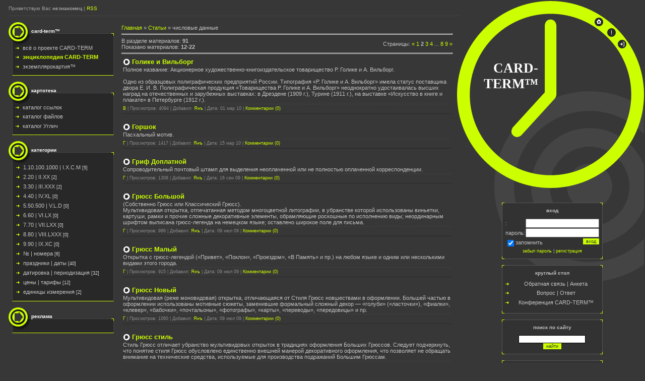

--- FILE ---
content_type: text/html; charset=UTF-8
request_url: https://card-term.ucoz.com/publ/cifry/52-2
body_size: 8437
content:
<html>
<head>

	<script type="text/javascript">new Image().src = "//counter.yadro.ru/hit;ucoznet?r"+escape(document.referrer)+(screen&&";s"+screen.width+"*"+screen.height+"*"+(screen.colorDepth||screen.pixelDepth))+";u"+escape(document.URL)+";"+Date.now();</script>
	<script type="text/javascript">new Image().src = "//counter.yadro.ru/hit;ucoz_desktop_ad?r"+escape(document.referrer)+(screen&&";s"+screen.width+"*"+screen.height+"*"+(screen.colorDepth||screen.pixelDepth))+";u"+escape(document.URL)+";"+Date.now();</script>
<title>числовые данные - Живая Филокартическая Энциклопедия CARD-TERM™ - Янциклопедия CARD-TERM™: Филокартия и всё об открытке!</title>
<link type="text/css" rel="StyleSheet" href="/.s/src/css/561.css" />

	<link rel="stylesheet" href="/.s/src/base.min.css" />
	<link rel="stylesheet" href="/.s/src/layer6.min.css" />

	<script src="/.s/src/jquery-1.12.4.min.js"></script>
	
	<script src="/.s/src/uwnd.min.js"></script>
	<script src="//s772.ucoz.net/cgi/uutils.fcg?a=uSD&ca=2&ug=999&isp=0&r=0.494417473219904"></script>
	<link rel="stylesheet" href="/.s/src/ulightbox/ulightbox.min.css" />
	<script src="/.s/src/ulightbox/ulightbox.min.js"></script>
	<script>
/* --- UCOZ-JS-DATA --- */
window.uCoz = {"ssid":"153732674507703307020","layerType":6,"country":"US","site":{"host":"card-term.ucoz.com","id":"dcard-term","domain":null},"module":"publ","uLightboxType":1,"sign":{"7287":"Перейти на страницу с фотографией.","3125":"Закрыть","7254":"Изменить размер","5255":"Помощник","7252":"Предыдущий","7253":"Начать слайд-шоу","5458":"Следующий","7251":"Запрошенный контент не может быть загружен. Пожалуйста, попробуйте позже."},"language":"ru"};
/* --- UCOZ-JS-CODE --- */
function loginPopupForm(params = {}) { new _uWnd('LF', ' ', -250, -100, { closeonesc:1, resize:1 }, { url:'/index/40' + (params.urlParams ? '?'+params.urlParams : '') }) }
/* --- UCOZ-JS-END --- */
</script>

	<style>.UhideBlock{display:none; }</style>
</head>

<body style="background: #373737; margin:2px; padding:0px;">


<table cellpadding="0" cellspacing="0" border="0" width="100%" style="background:url('/.s/t/561/1.gif') top right no-repeat #373737;padding: 0 0 10px 15px;"><tr><td align="center">
<!--U1AHEADER1Z-->
<table cellpadding="0" cellspacing="0" border="0" width="100%" style="border-bottom: 1px solid #444444;" height="30"><tr><td style="font-size:10px; color:#A1A1A1;"><!--<s5212>-->Приветствую Вас<!--</s>--> <b>незнакомец</b> | <a href="https://card-term.ucoz.com/publ/rss/">RSS</a></td></tr></table>
<!--/U1AHEADER1Z-->
<br />

<!-- <middle> -->
<table border="0" cellpadding="0" cellspacing="0" width="100%">
<tr>
<td valign="top" width="209">

<!--U1CLEFTER1Z-->
<!-- <block2> -->

<table border="0" cellpadding="0" cellspacing="0" width="209">
<tr><td height="45" colspan="2" style="background:url('/.s/t/561/2.gif');color:#FFFFFF; text-transform:lowercase;font-size:10px;padding-left:45px;padding-bottom:10px;"><b><!-- <bt> -->CARD-TERM™<!-- </bt> --></b></td></tr>
<tr><td width="8"></td><td width="200" style="background:#282828;border-left:1px solid #444444;border-right:1px solid #444444;border-bottom:1px solid #CCFF00;padding:0 5px 5px 5px;"><!-- <bc> --><div id="uMenuDiv3" class="uMenuV" style="position:relative;"><ul class="uMenuRoot">
<li><div class="umn-tl"><div class="umn-tr"><div class="umn-tc"></div></div></div><div class="umn-ml"><div class="umn-mr"><div class="umn-mc"><div class="uMenuItem"><a href="/"><span>всё о проекте CARD-TERM</span></a></div></div></div></div><div class="umn-bl"><div class="umn-br"><div class="umn-bc"><div class="umn-footer"></div></div></div></div></li>
<li><div class="umn-tl"><div class="umn-tr"><div class="umn-tc"></div></div></div><div class="umn-ml"><div class="umn-mr"><div class="umn-mc"><div class="uMenuItem"><a href="/publ"><span>энциклопедия CARD-TERM</span></a></div></div></div></div><div class="umn-bl"><div class="umn-br"><div class="umn-bc"><div class="umn-footer"></div></div></div></div></li>
<li><div class="umn-tl"><div class="umn-tr"><div class="umn-tc"></div></div></div><div class="umn-ml"><div class="umn-mr"><div class="umn-mc"><div class="uMenuItem"><a href="/photo"><span>экземплярокартия™</span></a></div></div></div></div><div class="umn-bl"><div class="umn-br"><div class="umn-bc"><div class="umn-footer"></div></div></div></div></li></ul></div><script>$(function(){_uBuildMenu('#uMenuDiv3',0,document.location.href+'/','uMenuItemA','uMenuArrow',2500);})</script><!-- </bc> --></td></tr>
</table><br />

<!-- </block2> -->

<!-- <block7713> -->

<table border="0" cellpadding="0" cellspacing="0" width="209">
<tr><td height="45" colspan="2" style="background:url('/.s/t/561/2.gif');color:#FFFFFF; text-transform:lowercase;font-size:10px;padding-left:45px;padding-bottom:10px;"><b><!-- <bt> -->картотека<!-- </bt> --></b></td></tr>
<tr><td width="8"></td><td width="200" style="background:#282828;border-left:1px solid #444444;border-right:1px solid #444444;border-bottom:1px solid #CCFF00;padding:0 5px 5px 5px;"><!-- <bc> --><div id="uMenuDiv5" class="uMenuV" style="position:relative;"><ul class="uMenuRoot">
<li><div class="umn-tl"><div class="umn-tr"><div class="umn-tc"></div></div></div><div class="umn-ml"><div class="umn-mr"><div class="umn-mc"><div class="uMenuItem"><a href="/dir"><span>каталог ссылок</span></a></div></div></div></div><div class="umn-bl"><div class="umn-br"><div class="umn-bc"><div class="umn-footer"></div></div></div></div></li>
<li><div class="umn-tl"><div class="umn-tr"><div class="umn-tc"></div></div></div><div class="umn-ml"><div class="umn-mr"><div class="umn-mc"><div class="uMenuItem"><a href="/load"><span>каталог файлов</span></a></div></div></div></div><div class="umn-bl"><div class="umn-br"><div class="umn-bc"><div class="umn-footer"></div></div></div></div></li>
<li><div class="umn-tl"><div class="umn-tr"><div class="umn-tc"></div></div></div><div class="umn-ml"><div class="umn-mr"><div class="umn-mc"><div class="uMenuItem"><a href="/board"><span>каталог Углич</span></a></div></div></div></div><div class="umn-bl"><div class="umn-br"><div class="umn-bc"><div class="umn-footer"></div></div></div></div></li></ul></div><script>$(function(){_uBuildMenu('#uMenuDiv5',0,document.location.href+'/','uMenuItemA','uMenuArrow',2500);})</script><!-- </bc> --></td></tr>
</table><br />

<!-- </block7713> -->

<!-- <block3> -->

<table border="0" cellpadding="0" cellspacing="0" width="209">
<tr><td height="45" colspan="2" style="background:url('/.s/t/561/2.gif');color:#FFFFFF; text-transform:lowercase;font-size:10px;padding-left:45px;padding-bottom:10px;"><b><!-- <bt> -->категории<!-- </bt> --></b></td></tr>
<tr><td width="8"></td><td width="200" style="background:#282828;border-left:1px solid #444444;border-right:1px solid #444444;border-bottom:1px solid #CCFF00;padding:0 5px 5px 5px;"><!-- <bc> --><table border="0" cellspacing="1" cellpadding="0" width="100%" class="catsTable"><tr>
					<td style="width:100%" class="catsTd" valign="top" id="cid103">
						<a href="/publ/cifry/1101001000_124_ixcm/103" class="catName">1.10.100.1000 &#124; I.X.C.M</a>  <span class="catNumData" style="unicode-bidi:embed;">[5]</span> 
					</td></tr><tr>
					<td style="width:100%" class="catsTd" valign="top" id="cid104">
						<a href="/publ/cifry/220_124_iixx/104" class="catName">2.20 &#124; II.XX</a>  <span class="catNumData" style="unicode-bidi:embed;">[2]</span> 
					</td></tr><tr>
					<td style="width:100%" class="catsTd" valign="top" id="cid105">
						<a href="/publ/cifry/330_124_iiixxx/105" class="catName">3.30 &#124; III.XXX</a>  <span class="catNumData" style="unicode-bidi:embed;">[2]</span> 
					</td></tr><tr>
					<td style="width:100%" class="catsTd" valign="top" id="cid106">
						<a href="/publ/cifry/440_124_ivxl/106" class="catName">4.40 &#124; IV.XL</a>  <span class="catNumData" style="unicode-bidi:embed;">[0]</span> 
					</td></tr><tr>
					<td style="width:100%" class="catsTd" valign="top" id="cid107">
						<a href="/publ/cifry/550500_124_vld/107" class="catName">5.50.500 &#124; V.L.D</a>  <span class="catNumData" style="unicode-bidi:embed;">[0]</span> 
					</td></tr><tr>
					<td style="width:100%" class="catsTd" valign="top" id="cid108">
						<a href="/publ/cifry/660_124_vilx/108" class="catName">6.60 &#124; VI.LX</a>  <span class="catNumData" style="unicode-bidi:embed;">[0]</span> 
					</td></tr><tr>
					<td style="width:100%" class="catsTd" valign="top" id="cid109">
						<a href="/publ/cifry/770_124_viilxx/109" class="catName">7.70 &#124; VII.LXX</a>  <span class="catNumData" style="unicode-bidi:embed;">[0]</span> 
					</td></tr><tr>
					<td style="width:100%" class="catsTd" valign="top" id="cid110">
						<a href="/publ/cifry/880_124_viiilxxx/110" class="catName">8.80 &#124; VIII.LXXX</a>  <span class="catNumData" style="unicode-bidi:embed;">[0]</span> 
					</td></tr><tr>
					<td style="width:100%" class="catsTd" valign="top" id="cid111">
						<a href="/publ/cifry/990_124_ixxc/111" class="catName">9.90 &#124; IX.XC</a>  <span class="catNumData" style="unicode-bidi:embed;">[0]</span> 
					</td></tr><tr>
					<td style="width:100%" class="catsTd" valign="top" id="cid72">
						<a href="/publ/cifry/nomera/72" class="catName">№ &#124; номера</a>  <span class="catNumData" style="unicode-bidi:embed;">[6]</span> 
					</td></tr><tr>
					<td style="width:100%" class="catsTd" valign="top" id="cid53">
						<a href="/publ/cifry/prazdniki_daty/53" class="catName">праздники &#124; даты</a>  <span class="catNumData" style="unicode-bidi:embed;">[40]</span> 
					</td></tr><tr>
					<td style="width:100%" class="catsTd" valign="top" id="cid54">
						<a href="/publ/cifry/datirovka_periodizacija/54" class="catName">датировка &#124; периодизация</a>  <span class="catNumData" style="unicode-bidi:embed;">[32]</span> 
					</td></tr><tr>
					<td style="width:100%" class="catsTd" valign="top" id="cid55">
						<a href="/publ/cifry/ceny_tarify/55" class="catName">цены &#124; тарифы</a>  <span class="catNumData" style="unicode-bidi:embed;">[12]</span> 
					</td></tr><tr>
					<td style="width:100%" class="catsTd" valign="top" id="cid159">
						<a href="/publ/cifry/edinicy_izmerenija/159" class="catName">единицы измерения</a>  <span class="catNumData" style="unicode-bidi:embed;">[2]</span> 
					</td></tr></table><!-- </bc> --></td></tr>
</table><br />

<!-- </block3> -->

<!-- <block2882> -->
<table border="0" cellpadding="0" cellspacing="0" width="209">
<tr><td height="45" colspan="2" style="background:url('/.s/t/561/2.gif');color:#FFFFFF; text-transform:lowercase;font-size:10px;padding-left:45px;padding-bottom:10px;"><b><!-- <bt> -->реклама<!-- </bt> --></b></td></tr>
<tr><td width="8"></td><td width="200" style="background:#282828;border-left:1px solid #444444;border-right:1px solid #444444;border-bottom:1px solid #CCFF00;padding:0 5px 5px 5px;"><!-- <bc> --><script type="text/javascript" src="//card-term.ucoz.com/rtr/1"></script><!-- </bc> --></td></tr>
</table><br />
<!-- </block2882> -->
<!--/U1CLEFTER1Z-->
</td>

<td valign="top" style="padding:0px 10px 0px 10px;">
<table border="0" cellpadding="5" cellspacing="0" width="100%"><tr><td><!-- <body> --><table border="0" cellpadding="0" cellspacing="0" width="100%">
<tr>
<td width="80%"><a href="http://card-term.ucoz.com/"><!--<s5176>-->Главная<!--</s>--></a> &raquo; <a href="/publ/"><!--<s5208>-->Статьи<!--</s>--></a> &raquo; числовые данные</td>
<td align="right" style="white-space: nowrap;"> </td>
</tr>
</table>
<hr />
<table border="0" cellpadding="0" cellspacing="0" width="100%">
<tr>
<td width="60%"><!--<s5219>-->В разделе материалов<!--</s>-->: <b>91</b><br /><!--<s5220>-->Показано материалов<!--</s>-->: <b><span class="numShown73">12-22</span></b></td>
<td align="right"><!--<s3015>-->Страницы<!--</s>-->: <span class="pagesBlockuz1"><a class="swchItem swchItem-prev" href="/publ/cifry/52"  onclick="spages('1', '3', this ); return false;" ><span>&laquo;</span></a> <a class="swchItem" href="/publ/cifry/52"  onclick="spages('1', '3', this ); return false;" ><span>1</span></a> <b class="swchItemA"><span>2</span></b> <a class="swchItem" href="/publ/cifry/52-3"  onclick="spages('3', '3', this ); return false;" ><span>3</span></a> <a class="swchItem" href="/publ/cifry/52-4"  onclick="spages('4', '3', this ); return false;" ><span>4</span></a> <span class="swchItemDots"><span>...</span></span> <a class="swchItem" href="/publ/cifry/52-8"  onclick="spages('8', '3', this ); return false;" ><span>8</span></a> <a class="swchItem" href="/publ/cifry/52-9"  onclick="spages('9', '3', this ); return false;" ><span>9</span></a>  <a class="swchItem swchItem-next" href="/publ/cifry/52-3"  onclick="spages('3', '3', this ); return false;" ><span>&raquo;</span></a></span></td>
</tr>
</table>
<hr />
<div id="nativeroll_video_cont" style="display:none;"></div><script>
			function spages(p, s, link ) {
				if ( 1) return !!location.assign(link.href);
				ajaxPageController.showLoader();
				_uPostForm('', { url:'/publ/cifry/52-' + p + '-' + s + '-0-0-' + Date.now() } )
			}
			function ssorts(p, cu, seo ) {
				if ( 1 ) {
					if ( seo&&seo=='1'){var uu=cu+'?sort='+p;var sort=false;var filter1=false;var filter2=false;var filter3=false;var pageX=false;tmp=[];var items=location.search.substr(1).split("&");for ( var index=0;index<items.length;index++){tmp=items[index].split("=");if ( tmp[0]&&tmp[1]&&(tmp[0]=='sort')){sort=tmp[1];}if ( tmp[0]&&tmp[1]&&(tmp[0]=='filter1')){filter1=tmp[1];}if ( tmp[0]&&tmp[1]&&(tmp[0]=='filter2')){filter2=tmp[1];}if ( tmp[0]&&tmp[1]&&(tmp[0]=='filter3')){filter3=tmp[1];}if ( tmp[0]&&!tmp[1]){if ( tmp[0].match(/page/)){pageX=tmp[0];}}}if ( filter1){uu+='&filter1='+filter1;}if ( filter2){uu+='&filter2='+filter2;}if ( filter3){uu+='&filter3='+filter3;}if ( pageX){uu+='&'+pageX;}document.location.href=uu;return;}
					document.location.href='/publ/cifry/52-1-'+p;
					return
				}
				ajaxPageController.showLoader();
				_uPostForm('', { url:'/publ/cifry/52-1-' + p + '-0-0-' + Date.now() } )
			}</script>
			<div id="allEntries"><div id="entryID635">
			<table border="0" cellpadding="0" cellspacing="0" width="100%" class="eBlock"><tr><td style="padding:3px;">
				
				<div class="eTitle" style="text-align:start;"><a href="/publ/alfavit/v/golike_i_vilborg/7-1-0-635">Голике и Вильборг</a></div>
				<div class="eMessage" style="text-align:start;clear:both;padding-top:2px;padding-bottom:2px;">Полное название: Акционерное художественно-книгоиздательское товарищество Р. Голике и А. Вильборг.<br><br>Одно из образцовых полиграфических предприятий России. Типография «Р.
Голике и А. Вильборг» имела статус поставщика двора Е. И. В.
Полиграфическая продукция «Товарищества Р. Голике и А. Вильборг»
неоднократно удостаивалась высших наград на отечественных и зарубежных
выставках: в Дрездене (1909 г.), Турине (1911 г.), на выставке
«Искусство в книге и плакате» в Петербурге (1912 г.).</div>
				<div class="eDetails" style="clear:both;">
					
					<a class="e-category" href="/publ/alfavit/v/7">В</a><span class="ed-sep"> | </span>
					<span class="e-reads"><span class="ed-title">Просмотров:</span> <span class="ed-value">4094</span></span><span class="ed-sep"> | </span>
					
					<span class="e-add"><span class="ed-title">Добавил:</span> <span class="ed-value"><a href="javascript:;" rel="nofollow" onclick="window.open('/index/8-1', 'up1', 'scrollbars=1,top=0,left=0,resizable=1,width=700,height=375'); return false;">Янъ</a></span></span><span class="ed-sep"> | </span>
					<span class="e-date"><span class="ed-title">Дата:</span> <span class="ed-value"title="16:32">01 мар 10</span></span>
					<span class="ed-sep"> | </span><a class="e-comments" href="/publ/alfavit/v/golike_i_vilborg/7-1-0-635#comments">Комментарии (0)</a>
				</div>
			</td></tr></table><br /></div><div id="entryID656">
			<table border="0" cellpadding="0" cellspacing="0" width="100%" class="eBlock"><tr><td style="padding:3px;">
				
				<div class="eTitle" style="text-align:start;"><a href="/publ/alfavit/g/gorshok/8-1-0-656">Горшок</a></div>
				<div class="eMessage" style="text-align:start;clear:both;padding-top:2px;padding-bottom:2px;">Пасхальный мотив.</div>
				<div class="eDetails" style="clear:both;">
					
					<a class="e-category" href="/publ/alfavit/g/8">Г</a><span class="ed-sep"> | </span>
					<span class="e-reads"><span class="ed-title">Просмотров:</span> <span class="ed-value">1417</span></span><span class="ed-sep"> | </span>
					
					<span class="e-add"><span class="ed-title">Добавил:</span> <span class="ed-value"><a href="javascript:;" rel="nofollow" onclick="window.open('/index/8-1', 'up1', 'scrollbars=1,top=0,left=0,resizable=1,width=700,height=375'); return false;">Янъ</a></span></span><span class="ed-sep"> | </span>
					<span class="e-date"><span class="ed-title">Дата:</span> <span class="ed-value"title="14:24">15 мар 10</span></span>
					<span class="ed-sep"> | </span><a class="e-comments" href="/publ/alfavit/g/gorshok/8-1-0-656#comments">Комментарии (0)</a>
				</div>
			</td></tr></table><br /></div><div id="entryID378">
			<table border="0" cellpadding="0" cellspacing="0" width="100%" class="eBlock"><tr><td style="padding:3px;">
				
				<div class="eTitle" style="text-align:start;"><a href="/publ/alfavit/g/grif_doplatnoj/8-1-0-378">Гриф Доплатной</a></div>
				<div class="eMessage" style="text-align:start;clear:both;padding-top:2px;padding-bottom:2px;">Сопроводительный почтовый штамп для выделения неоплаченной или не полностью оплаченной корреспонденции.</div>
				<div class="eDetails" style="clear:both;">
					
					<a class="e-category" href="/publ/alfavit/g/8">Г</a><span class="ed-sep"> | </span>
					<span class="e-reads"><span class="ed-title">Просмотров:</span> <span class="ed-value">1308</span></span><span class="ed-sep"> | </span>
					
					<span class="e-add"><span class="ed-title">Добавил:</span> <span class="ed-value"><a href="javascript:;" rel="nofollow" onclick="window.open('/index/8-1', 'up1', 'scrollbars=1,top=0,left=0,resizable=1,width=700,height=375'); return false;">Янъ</a></span></span><span class="ed-sep"> | </span>
					<span class="e-date"><span class="ed-title">Дата:</span> <span class="ed-value"title="12:04">16 сен 09</span></span>
					<span class="ed-sep"> | </span><a class="e-comments" href="/publ/alfavit/g/grif_doplatnoj/8-1-0-378#comments">Комментарии (0)</a>
				</div>
			</td></tr></table><br /></div><div id="entryID153">
			<table border="0" cellpadding="0" cellspacing="0" width="100%" class="eBlock"><tr><td style="padding:3px;">
				
				<div class="eTitle" style="text-align:start;"><a href="/publ/alfavit/g/grjuss_bolshoj/8-1-0-153">Грюсс Большой</a></div>
				<div class="eMessage" style="text-align:start;clear:both;padding-top:2px;padding-bottom:2px;">(Собственно Грюсс или Классический Грюсс).<br>Мультивидовая открытка,
отпечатанная методом многоцветной литографии, в убранстве которой
использованы виньетки, картуши, рамки и прочие сложные декоративные
элементы, обрамляющие роскошные по исполнению виды; неординарным
шрифтом выписана грюсс-легенда на немецком языке; оставлено широкое
поле для письма.</div>
				<div class="eDetails" style="clear:both;">
					
					<a class="e-category" href="/publ/alfavit/g/8">Г</a><span class="ed-sep"> | </span>
					<span class="e-reads"><span class="ed-title">Просмотров:</span> <span class="ed-value">986</span></span><span class="ed-sep"> | </span>
					
					<span class="e-add"><span class="ed-title">Добавил:</span> <span class="ed-value"><a href="javascript:;" rel="nofollow" onclick="window.open('/index/8-1', 'up1', 'scrollbars=1,top=0,left=0,resizable=1,width=700,height=375'); return false;">Янъ</a></span></span><span class="ed-sep"> | </span>
					<span class="e-date"><span class="ed-title">Дата:</span> <span class="ed-value"title="18:32">09 июл 09</span></span>
					<span class="ed-sep"> | </span><a class="e-comments" href="/publ/alfavit/g/grjuss_bolshoj/8-1-0-153#comments">Комментарии (0)</a>
				</div>
			</td></tr></table><br /></div><div id="entryID154">
			<table border="0" cellpadding="0" cellspacing="0" width="100%" class="eBlock"><tr><td style="padding:3px;">
				
				<div class="eTitle" style="text-align:start;"><a href="/publ/alfavit/g/grjuss_malyj/8-1-0-154">Грюсс Малый</a></div>
				<div class="eMessage" style="text-align:start;clear:both;padding-top:2px;padding-bottom:2px;">Открытка с грюсс-легендой («Привет», «Поклон»,
«Проездом», «В Память» и пр.) на любом языке и одним или несколькими
видами этого города.</div>
				<div class="eDetails" style="clear:both;">
					
					<a class="e-category" href="/publ/alfavit/g/8">Г</a><span class="ed-sep"> | </span>
					<span class="e-reads"><span class="ed-title">Просмотров:</span> <span class="ed-value">915</span></span><span class="ed-sep"> | </span>
					
					<span class="e-add"><span class="ed-title">Добавил:</span> <span class="ed-value"><a href="javascript:;" rel="nofollow" onclick="window.open('/index/8-1', 'up1', 'scrollbars=1,top=0,left=0,resizable=1,width=700,height=375'); return false;">Янъ</a></span></span><span class="ed-sep"> | </span>
					<span class="e-date"><span class="ed-title">Дата:</span> <span class="ed-value"title="18:36">09 июл 09</span></span>
					<span class="ed-sep"> | </span><a class="e-comments" href="/publ/alfavit/g/grjuss_malyj/8-1-0-154#comments">Комментарии (0)</a>
				</div>
			</td></tr></table><br /></div><div id="entryID155">
			<table border="0" cellpadding="0" cellspacing="0" width="100%" class="eBlock"><tr><td style="padding:3px;">
				
				<div class="eTitle" style="text-align:start;"><a href="/publ/alfavit/g/grjuss_novyj/8-1-0-155">Грюсс Новый</a></div>
				<div class="eMessage" style="text-align:start;clear:both;padding-top:2px;padding-bottom:2px;">Мультивидовая (реже моновидовая) открытка, отличающаяся
от Стиля Грюсс новшествами в оформлении. Большей частью в оформлении использованы мотивные сюжеты,
заменившие формальный сложный декор — «голуби» («ласточки»), «фиалки»,
«клевер», «бабочки», «почтальоны», «фотографы», «карты», «переводы»,
«передовицы» и пр.</div>
				<div class="eDetails" style="clear:both;">
					
					<a class="e-category" href="/publ/alfavit/g/8">Г</a><span class="ed-sep"> | </span>
					<span class="e-reads"><span class="ed-title">Просмотров:</span> <span class="ed-value">1060</span></span><span class="ed-sep"> | </span>
					
					<span class="e-add"><span class="ed-title">Добавил:</span> <span class="ed-value"><a href="javascript:;" rel="nofollow" onclick="window.open('/index/8-1', 'up1', 'scrollbars=1,top=0,left=0,resizable=1,width=700,height=375'); return false;">Янъ</a></span></span><span class="ed-sep"> | </span>
					<span class="e-date"><span class="ed-title">Дата:</span> <span class="ed-value"title="18:39">09 июл 09</span></span>
					<span class="ed-sep"> | </span><a class="e-comments" href="/publ/alfavit/g/grjuss_novyj/8-1-0-155#comments">Комментарии (0)</a>
				</div>
			</td></tr></table><br /></div><div id="entryID156">
			<table border="0" cellpadding="0" cellspacing="0" width="100%" class="eBlock"><tr><td style="padding:3px;">
				
				<div class="eTitle" style="text-align:start;"><a href="/publ/alfavit/g/grjuss_stil/8-1-0-156">Грюсс стиль</a></div>
				<div class="eMessage" style="text-align:start;clear:both;padding-top:2px;padding-bottom:2px;">Стиль Грюсс отличает убранство мультивидовых открыток в традициях
оформления Больших Грюссов. Следует подчеркнуть, что понятие стиля
Грюсс обусловлено единственно внешней манерой декоративного оформления,
что позволяет не обращать внимание на технические средства,
используемые для производства подражаний Большим Грюссам.</div>
				<div class="eDetails" style="clear:both;">
					
					<a class="e-category" href="/publ/alfavit/g/8">Г</a><span class="ed-sep"> | </span>
					<span class="e-reads"><span class="ed-title">Просмотров:</span> <span class="ed-value">889</span></span><span class="ed-sep"> | </span>
					
					<span class="e-add"><span class="ed-title">Добавил:</span> <span class="ed-value"><a href="javascript:;" rel="nofollow" onclick="window.open('/index/8-1', 'up1', 'scrollbars=1,top=0,left=0,resizable=1,width=700,height=375'); return false;">Янъ</a></span></span><span class="ed-sep"> | </span>
					<span class="e-date"><span class="ed-title">Дата:</span> <span class="ed-value"title="18:43">09 июл 09</span></span>
					<span class="ed-sep"> | </span><a class="e-comments" href="/publ/alfavit/g/grjuss_stil/8-1-0-156#comments">Комментарии (0)</a>
				</div>
			</td></tr></table><br /></div><div id="entryID227">
			<table border="0" cellpadding="0" cellspacing="0" width="100%" class="eBlock"><tr><td style="padding:3px;">
				
				<div class="eTitle" style="text-align:start;"><a href="/publ/alfavit/d/den_leningradskogo_kluba_filokartistov/9-1-0-227">День образования Ленинградского Клуба Филокартистов</a></div>
				<div class="eMessage" style="text-align:start;clear:both;padding-top:2px;padding-bottom:2px;">17 декабря</div>
				<div class="eDetails" style="clear:both;">
					
					<a class="e-category" href="/publ/alfavit/d/9">Д</a><span class="ed-sep"> | </span>
					<span class="e-reads"><span class="ed-title">Просмотров:</span> <span class="ed-value">844</span></span><span class="ed-sep"> | </span>
					
					<span class="e-add"><span class="ed-title">Добавил:</span> <span class="ed-value"><a href="javascript:;" rel="nofollow" onclick="window.open('/index/8-1', 'up1', 'scrollbars=1,top=0,left=0,resizable=1,width=700,height=375'); return false;">Янъ</a></span></span><span class="ed-sep"> | </span>
					<span class="e-date"><span class="ed-title">Дата:</span> <span class="ed-value"title="12:32">20 июл 09</span></span>
					<span class="ed-sep"> | </span><a class="e-comments" href="/publ/alfavit/d/den_leningradskogo_kluba_filokartistov/9-1-0-227#comments">Комментарии (0)</a>
				</div>
			</td></tr></table><br /></div><div id="entryID222">
			<table border="0" cellpadding="0" cellspacing="0" width="100%" class="eBlock"><tr><td style="padding:3px;">
				
				<div class="eTitle" style="text-align:start;"><a href="/publ/alfavit/d/den_pervoj_marki_rossii/9-1-0-222">День первой марки России</a></div>
				<div class="eMessage" style="text-align:start;clear:both;padding-top:2px;padding-bottom:2px;">22 декабря</div>
				<div class="eDetails" style="clear:both;">
					
					<a class="e-category" href="/publ/alfavit/d/9">Д</a><span class="ed-sep"> | </span>
					<span class="e-reads"><span class="ed-title">Просмотров:</span> <span class="ed-value">1244</span></span><span class="ed-sep"> | </span>
					
					<span class="e-add"><span class="ed-title">Добавил:</span> <span class="ed-value"><a href="javascript:;" rel="nofollow" onclick="window.open('/index/8-1', 'up1', 'scrollbars=1,top=0,left=0,resizable=1,width=700,height=375'); return false;">Янъ</a></span></span><span class="ed-sep"> | </span>
					<span class="e-date"><span class="ed-title">Дата:</span> <span class="ed-value"title="11:43">20 июл 09</span></span>
					<span class="ed-sep"> | </span><a class="e-comments" href="/publ/alfavit/d/den_pervoj_marki_rossii/9-1-0-222#comments">Комментарии (0)</a>
				</div>
			</td></tr></table><br /></div><div id="entryID223">
			<table border="0" cellpadding="0" cellspacing="0" width="100%" class="eBlock"><tr><td style="padding:3px;">
				
				<div class="eTitle" style="text-align:start;"><a href="/publ/alfavit/d/den_neilljustrirovannoj_otkrytki/9-1-0-223">День первой неиллюстрированной открытки</a></div>
				<div class="eMessage" style="text-align:start;clear:both;padding-top:2px;padding-bottom:2px;">13 октября</div>
				<div class="eDetails" style="clear:both;">
					
					<a class="e-category" href="/publ/alfavit/d/9">Д</a><span class="ed-sep"> | </span>
					<span class="e-reads"><span class="ed-title">Просмотров:</span> <span class="ed-value">896</span></span><span class="ed-sep"> | </span>
					
					<span class="e-add"><span class="ed-title">Добавил:</span> <span class="ed-value"><a href="javascript:;" rel="nofollow" onclick="window.open('/index/8-1', 'up1', 'scrollbars=1,top=0,left=0,resizable=1,width=700,height=375'); return false;">Янъ</a></span></span><span class="ed-sep"> | </span>
					<span class="e-date"><span class="ed-title">Дата:</span> <span class="ed-value"title="11:45">20 июл 09</span></span>
					<span class="ed-sep"> | </span><a class="e-comments" href="/publ/alfavit/d/den_neilljustrirovannoj_otkrytki/9-1-0-223#comments">Комментарии (0)</a>
				</div>
			</td></tr></table><br /></div><div id="entryID228">
			<table border="0" cellpadding="0" cellspacing="0" width="100%" class="eBlock"><tr><td style="padding:3px;">
				
				<div class="eTitle" style="text-align:start;"><a href="/publ/alfavit/d/den_rossijskoj_vidovoj_otkrytki/9-1-0-228">День первой Российской видовой открытки</a></div>
				<div class="eMessage" style="text-align:start;clear:both;padding-top:2px;padding-bottom:2px;">нет даты<br></div>
				<div class="eDetails" style="clear:both;">
					
					<a class="e-category" href="/publ/alfavit/d/9">Д</a><span class="ed-sep"> | </span>
					<span class="e-reads"><span class="ed-title">Просмотров:</span> <span class="ed-value">1149</span></span><span class="ed-sep"> | </span>
					
					<span class="e-add"><span class="ed-title">Добавил:</span> <span class="ed-value"><a href="javascript:;" rel="nofollow" onclick="window.open('/index/8-1', 'up1', 'scrollbars=1,top=0,left=0,resizable=1,width=700,height=375'); return false;">Янъ</a></span></span><span class="ed-sep"> | </span>
					<span class="e-date"><span class="ed-title">Дата:</span> <span class="ed-value"title="12:59">20 июл 09</span></span>
					<span class="ed-sep"> | </span><a class="e-comments" href="/publ/alfavit/d/den_rossijskoj_vidovoj_otkrytki/9-1-0-228#comments">Комментарии (0)</a>
				</div>
			</td></tr></table><br /></div></div>
<div style="text-align:center;"><span class="pagesBlockuz2"><a class="swchItem1" href="/publ/cifry/52"  onclick="spages('1', '3', this ); return false;" ><span>1-11</span></a> <b class="swchItemA1"><span>12-22</span></b> <a class="swchItem1" href="/publ/cifry/52-3"  onclick="spages('3', '3', this ); return false;" ><span>23-33</span></a> <a class="swchItem1" href="/publ/cifry/52-4"  onclick="spages('4', '3', this ); return false;" ><span>34-44</span></a> <span class="swchItemDots"><span>...</span></span> <a class="swchItem1" href="/publ/cifry/52-8"  onclick="spages('8', '3', this ); return false;" ><span>78-88</span></a> <a class="swchItem1" href="/publ/cifry/52-9"  onclick="spages('9', '3', this ); return false;" ><span>89-91</span></a> </span></div><!-- </body> --></td></tr></table>
</td>

</tr>
</table>
<!-- </middle> -->

</td>
<td width="365" valign="top" align="center">

<table cellpadding="0" cellspacing="0" border="0" height="400" width="365">
<tr><td width="45">&nbsp;</td>
<td width="110" align="right" style="padding-bottom:220px;" valign="bottom"><span style="color:#FFFFFF;font:20pt bold Verdana,Tahoma;"><b><!-- <logo> -->CARD- TERM™<!-- </logo> --></b></span></td>
<td width="112">&nbsp;</td>
<td width="17" valign="top" style="padding-top:33px;"><a href="http://card-term.ucoz.com/" title="Главная"><img src="/.s/t/561/3.gif" border="0" alt="Главная"></a></td>
<td width="8">&nbsp;</td>
<td width="17" valign="top" style="padding-top:54px;"><a href="/index/3" title="Регистрация"><img src="/.s/t/561/5.gif" border="0" alt="Регистрация"></a></td>
<td width="4">&nbsp;</td>
<td width="17" valign="top" style="padding-top:77px;"><a href="javascript:;" rel="nofollow" onclick="loginPopupForm(); return false;" title="Вход"><img src="/.s/t/561/7.gif" border="0" alt="Вход"></a></td>
<td width="35">&nbsp;</td>
</tr>
</table>


<!--U1DRIGHTER1Z-->
<!-- <block1> -->

<table border="0" cellpadding="0" cellspacing="0" width="200">
<tr><td><img src="/.s/t/561/8.gif" border="0"></td></tr>
<tr><td align="center" style="background:#323232;border-left:1px solid #555555;border-right:1px solid #555555;padding:5px; text-transform:lowercase;font-size:10px;"><b><!-- <bt> -->вход<!-- </bt> --></b></td></tr>
<tr><td align="center" style="background:#323232;border-left:1px solid #555555;border-right:1px solid #555555;padding:5px;"><!-- <bc> -->
		<script>
		sendFrm549659 = function( form, data = {} ) {
			var o   = $('#frmLg549659')[0];
			var pos = _uGetOffset(o);
			var o2  = $('#blk549659')[0];
			document.body.insertBefore(o2, document.body.firstChild);
			$(o2).css({top:(pos['top'])+'px',left:(pos['left'])+'px',width:o.offsetWidth+'px',height:o.offsetHeight+'px',display:''}).html('<div align="left" style="padding:5px;"><div class="myWinLoad"></div></div>');
			_uPostForm(form, { type:'POST', url:'/index/sub/', data, error:function() {
				$('#blk549659').html('<div align="" style="padding:10px;"><div class="myWinLoadSF" title="Невозможно выполнить запрос, попробуйте позже"></div></div>');
				_uWnd.alert('<div class="myWinError">Невозможно выполнить запрос, попробуйте позже</div>', '', {w:250, h:90, tm:3000, pad:'15px'} );
				setTimeout("$('#blk549659').css('display', 'none');", '1500');
			}});
			return false
		}
		
		</script>

		<div id="blk549659" style="border:1px solid #CCCCCC;position:absolute;z-index:82;background:url('/.s/img/fr/g.gif');display:none;"></div>

		<form id="frmLg549659" class="login-form local-auth" action="/index/sub/" method="post" onsubmit="return sendFrm549659(this)" data-submitter="sendFrm549659">
			
<table border="0" cellspacing="1" cellpadding="0" width="100%">

<tr><td width="20%" nowrap="nowrap">:</td><td><input class="loginField" type="text" name="user" value="" size="20" style="width:100%;" maxlength="50" /></td></tr>
<tr><td>пароль:</td><td><input class="loginField" type="password" name="password" size="20" style="width:100%" maxlength="15" /></td></tr>
</table>
<table border="0" cellspacing="1" cellpadding="0" width="100%">
<tr><td nowrap><input id="remsection" type="checkbox" name="rem" value="1" checked /><label for="remsection">запомнить</label> </td><td align="right" valign="top"><input class="loginButton" name="sbm" type="submit" value="вход" /></td></tr>
<tr><td colspan="2"><div style="font-size:7pt;text-align:center;"><a href="javascript:;" rel="nofollow" onclick="new _uWnd('Prm','Напоминание пароля',300,130,{ closeonesc:1 },{url:'/index/5'});return false;">забыл пароль</a> | <a href="/index/3">регистрация</a></div></td></tr>
</table>

			<input type="hidden" name="a"    value="2" />
			<input type="hidden" name="ajax" value="1" />
			<input type="hidden" name="rnd"  value="659" />
			
			
		</form><!-- </bc> --></td></tr>
<tr><td><img src="/.s/t/561/9.gif" border="0"></td></tr>
</table><br />

<!-- </block1> -->

<!-- <block6268> -->

<table border="0" cellpadding="0" cellspacing="0" width="200">
<tr><td><img src="/.s/t/561/8.gif" border="0"></td></tr>
<tr><td align="center" style="background:#323232;border-left:1px solid #555555;border-right:1px solid #555555;padding:5px; text-transform:lowercase;font-size:10px;"><b><!-- <bt> -->круглый стол<!-- </bt> --></b></td></tr>
<tr><td align="center" style="background:#323232;border-left:1px solid #555555;border-right:1px solid #555555;padding:5px;"><!-- <bc> --><div id="uMenuDiv1" class="uMenuV" style="position:relative;"><ul class="uMenuRoot">
<li><div class="umn-tl"><div class="umn-tr"><div class="umn-tc"></div></div></div><div class="umn-ml"><div class="umn-mr"><div class="umn-mc"><div class="uMenuItem"><a href="/index/obratnaja_svjaz_anketa/0-3" target="_blank"><span>Обратная связь &#124; Анкета</span></a></div></div></div></div><div class="umn-bl"><div class="umn-br"><div class="umn-bc"><div class="umn-footer"></div></div></div></div></li>
<li><div class="umn-tl"><div class="umn-tr"><div class="umn-tc"></div></div></div><div class="umn-ml"><div class="umn-mr"><div class="umn-mc"><div class="uMenuItem"><a href="/faq"><span>Вопрос &#124; Ответ</span></a></div></div></div></div><div class="umn-bl"><div class="umn-br"><div class="umn-bc"><div class="umn-footer"></div></div></div></div></li>
<li><div class="umn-tl"><div class="umn-tr"><div class="umn-tc"></div></div></div><div class="umn-ml"><div class="umn-mr"><div class="umn-mc"><div class="uMenuItem"><a href="/forum" target="_blank"><span>Конференция CARD-TERM™</span></a></div></div></div></div><div class="umn-bl"><div class="umn-br"><div class="umn-bc"><div class="umn-footer"></div></div></div></div></li></ul></div><script>$(function(){_uBuildMenu('#uMenuDiv1',0,document.location.href+'/','uMenuItemA','uMenuArrow',2500);})</script><!-- </bc> --></td></tr>
<tr><td><img src="/.s/t/561/9.gif" border="0"></td></tr>
</table><br />

<!-- </block6268> -->

<!-- <block4> -->

<table border="0" cellpadding="0" cellspacing="0" width="200">
<tr><td><img src="/.s/t/561/8.gif" border="0"></td></tr>
<tr><td align="center" style="background:#323232;border-left:1px solid #555555;border-right:1px solid #555555;padding:5px; text-transform:lowercase;font-size:10px;"><b><!-- <bt> -->поиск по сайту<!-- </bt> --></b></td></tr>
<tr><td align="center" style="background:#323232;border-left:1px solid #555555;border-right:1px solid #555555;padding:5px;"><div align="center"><!-- <bc> -->
		<div class="searchForm">
			<form onsubmit="this.sfSbm.disabled=true" method="get" style="margin:0" action="/search/">
				<div align="center" class="schQuery">
					<input type="text" name="q" maxlength="30" size="20" class="queryField" />
				</div>
				<div align="center" class="schBtn">
					<input type="submit" class="searchSbmFl" name="sfSbm" value="найти" />
				</div>
				<input type="hidden" name="t" value="0">
			</form>
		</div><!-- </bc> --></div></td></tr>
<tr><td><img src="/.s/t/561/9.gif" border="0"></td></tr>
</table><br />

<!-- </block4> -->

<!-- <block5> -->

<!-- </block5> -->

<!-- <block7> -->

<table border="0" cellpadding="0" cellspacing="0" width="200">
<tr><td><img src="/.s/t/561/8.gif" border="0"></td></tr>
<tr><td align="center" style="background:#323232;border-left:1px solid #555555;border-right:1px solid #555555;padding:5px; text-transform:lowercase;font-size:10px;"><b><!-- <bt> -->статистика<!-- </bt> --></b></td></tr>
<tr><td align="center" style="background:#323232;border-left:1px solid #555555;border-right:1px solid #555555;padding:5px;"><div align="center"><!-- <bc> --><hr /><div class="tOnline" id="onl1">в гостях у Янциклопедии <b>1</b></div> <div class="gOnline" id="onl2">незнакомцы: <b>1</b></div> <div class="uOnline" id="onl3">сотрудники: <b>0</b></div><!-- </bc> --></div></td></tr>
<tr><td><img src="/.s/t/561/9.gif" border="0"></td></tr>
</table><br />

<!-- </block7> -->
<!--/U1DRIGHTER1Z-->

</td>
</tr>

<tr><td colspan="2">
<!--U1BFOOTER1Z--><br />
<table border="0" cellpadding="0" cellspacing="0" width="100%" style="border-top: 1px solid #444444;padding:10px 5px 0 5px;">
<tr><td align="center" style="color:#A1A1A1;"><!-- <copy> -->© 2026 vic&amp; Card-Term™ | Живая Филокартическая Энциклопедия. — Встречаемся под часами!<!-- </copy> --></td>
 <tr><td align="left" style="color:#444444;">| филокартист | филокартизм | делтиолог | филокартия | делиология | коллекционирование | хобби | собирательство | коллекция | собрание | открытка | почтовая карточка | картофилия | картофил |</td>
<td align="center" style="color:#A1A1A1;"><!-- "' --><span class="pbItcnn9"><a href="https://www.ucoz.ru/"><img style="width:80px; height:15px;" src="/.s/img/cp/47.gif" alt="" /></a></span></td></tr>
</table><!--/U1BFOOTER1Z-->
</td></tr>
</table>
</body>

</html>


<!-- 0.08930 (s772) -->